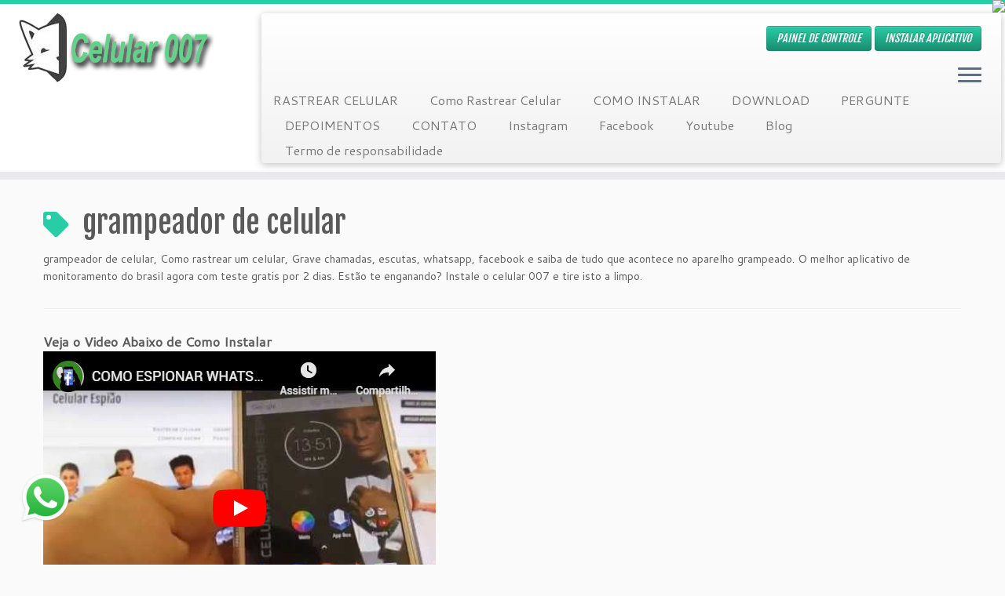

--- FILE ---
content_type: text/html; charset=UTF-8
request_url: https://www.celular007.com.br/tag/grampeador-de-celular/
body_size: 10223
content:
<!DOCTYPE html>
<!--[if IE 7]>
<html class="ie ie7 no-js" lang="pt-BR">
<![endif]-->
<!--[if IE 8]>
<html class="ie ie8 no-js" lang="pt-BR">
<![endif]-->
<!--[if !(IE 7) | !(IE 8)  ]><!-->
<html class="no-js" lang="pt-BR">


<!--<![endif]-->
					<head>
				    <meta charset="UTF-8" />
				    <meta http-equiv="X-UA-Compatible" content="IE=9; IE=8; IE=7; IE=EDGE" />
            				    <meta name="viewport" content="width=device-width, initial-scale=1.0" />
				    <link rel="profile" href="https://gmpg.org/xfn/11" />
				    <link rel="pingback" href="https://www.celular007.com.br/xmlrpc.php" />

				   <!-- html5shiv for IE8 and less  -->
				    <!--[if lt IE 9]>
				      <script src="https://www.celular007.com.br/wp-content/themes/customizr/inc/assets/js/html5.js"></script>
				    <![endif]-->
				    <script>(function(html){html.className = html.className.replace(/\bno-js\b/,'js')})(document.documentElement);</script>
<title>grampeador de celular &#8211; Rastreador de Celular &#8211; Rastrear Celular</title>
<meta name='robots' content='max-image-preview:large' />
<link rel='dns-prefetch' href='//www.googletagmanager.com' />
<link rel='dns-prefetch' href='//fonts.googleapis.com' />
<link rel='dns-prefetch' href='//s.w.org' />
<link rel="alternate" type="application/rss+xml" title="Feed para Rastreador de Celular - Rastrear Celular &raquo;" href="https://www.celular007.com.br/feed/" />
<link rel="alternate" type="application/rss+xml" title="Feed de comentários para Rastreador de Celular - Rastrear Celular &raquo;" href="https://www.celular007.com.br/comments/feed/" />
<link rel="alternate" type="application/rss+xml" title="Feed de tag para Rastreador de Celular - Rastrear Celular &raquo; grampeador de celular" href="https://www.celular007.com.br/tag/grampeador-de-celular/feed/" />
		<script type="text/javascript">
			window._wpemojiSettings = {"baseUrl":"https:\/\/s.w.org\/images\/core\/emoji\/13.1.0\/72x72\/","ext":".png","svgUrl":"https:\/\/s.w.org\/images\/core\/emoji\/13.1.0\/svg\/","svgExt":".svg","source":{"concatemoji":"https:\/\/www.celular007.com.br\/wp-includes\/js\/wp-emoji-release.min.js?ver=5.8"}};
			!function(e,a,t){var n,r,o,i=a.createElement("canvas"),p=i.getContext&&i.getContext("2d");function s(e,t){var a=String.fromCharCode;p.clearRect(0,0,i.width,i.height),p.fillText(a.apply(this,e),0,0);e=i.toDataURL();return p.clearRect(0,0,i.width,i.height),p.fillText(a.apply(this,t),0,0),e===i.toDataURL()}function c(e){var t=a.createElement("script");t.src=e,t.defer=t.type="text/javascript",a.getElementsByTagName("head")[0].appendChild(t)}for(o=Array("flag","emoji"),t.supports={everything:!0,everythingExceptFlag:!0},r=0;r<o.length;r++)t.supports[o[r]]=function(e){if(!p||!p.fillText)return!1;switch(p.textBaseline="top",p.font="600 32px Arial",e){case"flag":return s([127987,65039,8205,9895,65039],[127987,65039,8203,9895,65039])?!1:!s([55356,56826,55356,56819],[55356,56826,8203,55356,56819])&&!s([55356,57332,56128,56423,56128,56418,56128,56421,56128,56430,56128,56423,56128,56447],[55356,57332,8203,56128,56423,8203,56128,56418,8203,56128,56421,8203,56128,56430,8203,56128,56423,8203,56128,56447]);case"emoji":return!s([10084,65039,8205,55357,56613],[10084,65039,8203,55357,56613])}return!1}(o[r]),t.supports.everything=t.supports.everything&&t.supports[o[r]],"flag"!==o[r]&&(t.supports.everythingExceptFlag=t.supports.everythingExceptFlag&&t.supports[o[r]]);t.supports.everythingExceptFlag=t.supports.everythingExceptFlag&&!t.supports.flag,t.DOMReady=!1,t.readyCallback=function(){t.DOMReady=!0},t.supports.everything||(n=function(){t.readyCallback()},a.addEventListener?(a.addEventListener("DOMContentLoaded",n,!1),e.addEventListener("load",n,!1)):(e.attachEvent("onload",n),a.attachEvent("onreadystatechange",function(){"complete"===a.readyState&&t.readyCallback()})),(n=t.source||{}).concatemoji?c(n.concatemoji):n.wpemoji&&n.twemoji&&(c(n.twemoji),c(n.wpemoji)))}(window,document,window._wpemojiSettings);
		</script>
		<style type="text/css">
img.wp-smiley,
img.emoji {
	display: inline !important;
	border: none !important;
	box-shadow: none !important;
	height: 1em !important;
	width: 1em !important;
	margin: 0 .07em !important;
	vertical-align: -0.1em !important;
	background: none !important;
	padding: 0 !important;
}
</style>
	<link rel='stylesheet' id='colorbox-css'  href='https://www.celular007.com.br/wp-content/plugins/wp-colorbox/example5/colorbox.css?ver=5.8' type='text/css' media='all' />
<link rel='stylesheet' id='tc-gfonts-css'  href='//fonts.googleapis.com/css?family=Fjalla+One:400%7CCantarell:400' type='text/css' media='all' />
<link rel='stylesheet' id='wp-block-library-css'  href='https://www.celular007.com.br/wp-includes/css/dist/block-library/style.min.css?ver=5.8' type='text/css' media='all' />
<link rel='stylesheet' id='customizr-fa-css'  href='https://www.celular007.com.br/wp-content/themes/customizr/assets/shared/fonts/fa/css/fontawesome-all.min.css?ver=4.1.2' type='text/css' media='all' />
<link rel='stylesheet' id='customizr-common-css'  href='https://www.celular007.com.br/wp-content/themes/customizr/inc/assets/css/tc_common.min.css?ver=4.1.2' type='text/css' media='all' />
<link rel='stylesheet' id='customizr-skin-css'  href='https://www.celular007.com.br/wp-content/themes/customizr/inc/assets/css/blue3.min.css?ver=4.1.2' type='text/css' media='all' />
<style id='customizr-skin-inline-css' type='text/css'>

                  .site-title,.site-description,h1,h2,h3,.tc-dropcap {
                    font-family : 'Fjalla One';
                    font-weight : 400;
                  }

                  body,.navbar .nav>li>a {
                    font-family : 'Cantarell';
                    font-weight : 400;
                  }
table { border-collapse: separate; }
                           body table { border-collapse: collapse; }
                          
.social-links .social-icon:before { content: none } 
.sticky-enabled .tc-shrink-on .site-logo img {
    					height:30px!important;width:auto!important
    				}

    				.sticky-enabled .tc-shrink-on .brand .site-title {
    					font-size:0.6em;opacity:0.8;line-height:1.2em
    				}

.tc-no-sticky-header .tc-header, .tc-sticky-header .tc-header {
  					z-index:50
  				}

#tc-push-footer { display: none; visibility: hidden; }
         .tc-sticky-footer #tc-push-footer.sticky-footer-enabled { display: block; }
        

@media (max-width: 979px) {
          .tc-second-menu-on .nav-collapse {
            width: inherit;
            overflow: visible;
            height: inherit;
            position:relative;
            top: inherit;
            -webkit-box-shadow: none;
            -moz-box-shadow: none;
            box-shadow: none;
            background: inherit;
          }

          .logo-centered.tc-second-menu-display-in-header-when-mobile .pull-menu-center .navbar .nav-collapse {
              width: 100%;
              text-align: center;
          }

          .logo-centered.tc-second-menu-display-in-header-when-mobile .pull-menu-center .navbar .nav-collapse .nav {
              float: initial;
              display: inline-block;
              margin: 0 -12px;
              text-align: initial;
          }

          .tc-sticky-header.sticky-enabled #tc-page-wrap .nav-collapse, #tc-page-wrap .tc-second-menu-hide-when-mobile .nav-collapse.collapse .nav {
            display:none !important;
          }

          .tc-second-menu-on .tc-hover-menu.nav ul.dropdown-menu {
            display:none;
          }
          .tc-second-menu-on .navbar .nav-collapse ul.nav>li li a {
            padding: 3px 20px;
          }
          .tc-second-menu-on .nav-collapse.collapse .nav {
            display: block;
            float: left;
            margin: inherit;
          }
          .tc-second-menu-on .nav-collapse .nav>li {
            float:left;
          }
          .tc-second-menu-on .nav-collapse .dropdown-menu {
            position:absolute;
            display: none;
            -webkit-box-shadow: 0 2px 8px rgba(0,0,0,.2);
            -moz-box-shadow: 0 2px 8px rgba(0,0,0,.2);
            box-shadow: 0 2px 8px rgba(0,0,0,.2);
            background-color: #fff;
            -webkit-border-radius: 6px;
            -moz-border-radius: 6px;
            border-radius: 6px;
            -webkit-background-clip: padding-box;
            -moz-background-clip: padding;
            background-clip: padding-box;
            padding: 5px 0;
          }
          .tc-second-menu-on .navbar .nav>li>.dropdown-menu:after, .navbar .nav>li>.dropdown-menu:before{
            content: '';
            display: inline-block;
            position: absolute;
          }
          .tc-second-menu-on .tc-hover-menu.nav .caret {
            display:inline-block;
          }
          .tc-second-menu-on .tc-hover-menu.nav li:hover>ul {
            display: block;
          }
          .tc-second-menu-on .nav a, .tc-second-menu-on .tc-hover-menu.nav a {
            border-bottom: none;
          }
          .tc-second-menu-on .dropdown-menu>li>a {
            padding: 3px 20px;
          }
          .tc-second-menu-on .tc-submenu-move .dropdown-menu>li>a:focus,.tc-second-menu-on .tc-submenu-move .dropdown-menu>li>a:hover,.tc-second-menu-on .tc-submenu-move .dropdown-submenu:focus>a, .tc-second-menu-on .tc-submenu-move .dropdown-submenu:hover>a {
            padding-left: 1.63em
          }
          .tc-second-menu-on .tc-submenu-fade .nav>li>ul {
            opacity: 0;
            top: 75%;
            visibility: hidden;
            display: block;
            -webkit-transition: all .2s ease-in-out;
            -moz-transition: all .2s ease-in-out;
            -o-transition: all .2s ease-in-out;
            -ms-transition: all .2s ease-in-out;
            transition: all .2s ease-in-out;
          }
          .tc-second-menu-on .tc-submenu-fade .nav li.open>ul, .tc-second-menu-on .tc-submenu-fade .tc-hover-menu.nav li:hover>ul {
            opacity: 1;
            top: 95%;
            visibility: visible;
          }
          .tc-second-menu-on .tc-submenu-move .dropdown-menu>li>a {
            -webkit-transition: all ease .241s;
            -moz-transition: all ease .241s;
            -o-transition: all ease .241s;
            transition: all ease .241s;
          }
          .tc-second-menu-on .dropdown-submenu>.dropdown-menu {
            top: 110%;
            left: 30%;
            left: 30%\9;
            top: 0\9;
            margin-top: -6px;
            margin-left: -1px;
            -webkit-border-radius: 6px;
            -moz-border-radius: 6px;
            border-radius: 6px;
          }
          .tc-second-menu-on .dropdown-submenu>a:after {
            content: ' ';
          }
        }


        .sticky-enabled .tc-second-menu-on .nav-collapse.collapse {
          clear:none;
        }


          #tc-sn { width: 330px;}
          .tc-sn-visible[class*=sn-left] #tc-page-wrap { left: 330px; }
          .tc-sn-visible[class*=sn-right] #tc-page-wrap { right: 330px; }
          [class*=sn-right].sn-close #tc-page-wrap, [class*=sn-left].sn-open #tc-page-wrap {
            -webkit-transform: translate3d( 330px, 0, 0 );
            -moz-transform: translate3d( 330px, 0, 0 );
            transform: translate3d( 330px, 0, 0 );
          }
          [class*=sn-right].sn-open #tc-page-wrap, [class*=sn-left].sn-close #tc-page-wrap {
            -webkit-transform: translate3d( -330px, 0, 0 );
            -moz-transform: translate3d( -330px, 0, 0 );
             transform: translate3d( -330px, 0, 0 );
          }
          /* stick the sticky header to the left/right of the page wrapper */
          .tc-sticky-header.tc-sn-visible:not(.animating)[class*=sn-left] .tc-header { left: 330px; }
          .tc-sticky-header.tc-sn-visible:not(.animating)[class*=sn-right] .tc-header { right: 330px; }
          /* ie<9 breaks using :not */
          .no-csstransforms3d .tc-sticky-header.tc-sn-visible[class*=sn-left] .tc-header { left: 330px; }
          .no-csstransforms3d .tc-sticky-header.tc-sn-visible[class*=sn-right] .tc-header { right: 330px; }
      

              @media (min-width: 1200px) {
              .tc-post-list-grid article .entry-title {font-size:24px;line-height:38px;}
              .tc-post-list-grid .tc-g-cont {font-size:14px;line-height:22px;}
          }
            
              @media (max-width: 1199px) and (min-width: 980px) {
              .tc-post-list-grid article .entry-title {font-size:20px;line-height:31px;}
              .tc-post-list-grid .tc-g-cont {font-size:13px;line-height:20px;}
          }
            
              @media (max-width: 979px) and (min-width: 768px) {
              .tc-post-list-grid article .entry-title {font-size:18px;line-height:27px;}
              .tc-post-list-grid .tc-g-cont {font-size:12px;line-height:19px;}
          }
            
              @media (max-width: 767px) {
              .tc-post-list-grid article .entry-title {font-size:24px;line-height:38px;}
              .tc-post-list-grid .tc-g-cont {font-size:14px;line-height:22px;}
          }
            
              @media (max-width: 480px) {
              .tc-post-list-grid article .entry-title {font-size:20px;line-height:31px;}
              .tc-post-list-grid .tc-g-cont {font-size:13px;line-height:20px;}
          }
            

            .grid-cols-3 figure {
                  height:225px;
                  max-height:225px;
                  line-height:225px;
            }
.tc-grid-border .tc-grid { border-bottom: none }
.tc-grid-border .grid__item { border-bottom: 3px solid #27CDA5}

</style>
<link rel='stylesheet' id='customizr-style-css'  href='https://www.celular007.com.br/wp-content/themes/customizr/style.css?ver=4.1.2' type='text/css' media='all' />
<link rel='stylesheet' id='fancyboxcss-css'  href='https://www.celular007.com.br/wp-content/themes/customizr/assets/front/js/libs/fancybox/jquery.fancybox-1.3.4.min.css?ver=5.8' type='text/css' media='all' />
<script type='text/javascript' src='https://www.celular007.com.br/wp-includes/js/jquery/jquery.min.js?ver=3.6.0' id='jquery-core-js'></script>
<script type='text/javascript' src='https://www.celular007.com.br/wp-includes/js/jquery/jquery-migrate.min.js?ver=3.3.2' id='jquery-migrate-js'></script>
<script type='text/javascript' src='https://www.celular007.com.br/wp-content/plugins/wp-colorbox/jquery.colorbox-min.js?ver=1.1.4' id='colorbox-js'></script>
<script type='text/javascript' src='https://www.celular007.com.br/wp-content/plugins/wp-colorbox/wp-colorbox.js?ver=1.1.4' id='wp-colorbox-js'></script>
<script type='text/javascript' src='https://www.celular007.com.br/wp-content/themes/customizr/assets/front/js/libs/modernizr.min.js?ver=4.1.2' id='modernizr-js'></script>
<script type='text/javascript' src='https://www.celular007.com.br/wp-content/themes/customizr/assets/front/js/libs/fancybox/jquery.fancybox-1.3.4.min.js?ver=4.1.2' id='tc-fancybox-js'></script>
<script type='text/javascript' id='tc-scripts-js-extra'>
/* <![CDATA[ */
var TCParams = {"_disabled":[],"FancyBoxState":"1","FancyBoxAutoscale":"1","SliderName":"","SliderDelay":"","SliderHover":"1","centerSliderImg":"1","SmoothScroll":{"Enabled":true,"Options":{"touchpadSupport":false}},"anchorSmoothScroll":"linear","anchorSmoothScrollExclude":{"simple":["[class*=edd]",".tc-carousel-control",".carousel-control","[data-toggle=\"modal\"]","[data-toggle=\"dropdown\"]","[data-toggle=\"tooltip\"]","[data-toggle=\"popover\"]","[data-toggle=\"collapse\"]","[data-toggle=\"tab\"]","[data-toggle=\"pill\"]","[class*=upme]","[class*=um-]"],"deep":{"classes":[],"ids":[]}},"ReorderBlocks":"1","centerAllImg":"1","HasComments":"","LeftSidebarClass":".span3.left.tc-sidebar","RightSidebarClass":".span3.right.tc-sidebar","LoadModernizr":"1","stickyCustomOffset":{"_initial":0,"_scrolling":0,"options":{"_static":true,"_element":""}},"stickyHeader":"","dropdowntoViewport":"","timerOnScrollAllBrowsers":"1","extLinksStyle":"","extLinksTargetExt":"","extLinksSkipSelectors":{"classes":["btn","button"],"ids":[]},"dropcapEnabled":"","dropcapWhere":{"post":"","page":""},"dropcapMinWords":"50","dropcapSkipSelectors":{"tags":["IMG","IFRAME","H1","H2","H3","H4","H5","H6","BLOCKQUOTE","UL","OL"],"classes":["btn","tc-placeholder-wrap"],"id":[]},"imgSmartLoadEnabled":"","imgSmartLoadOpts":{"parentSelectors":[".article-container",".__before_main_wrapper",".widget-front"],"opts":{"excludeImg":[".tc-holder-img"]}},"imgSmartLoadsForSliders":"","goldenRatio":"1.618","gridGoldenRatioLimit":"350","isSecondMenuEnabled":"1","secondMenuRespSet":"in-sn-before","isParallaxOn":"1","parallaxRatio":"0.55","pluginCompats":[],"adminAjaxUrl":"https:\/\/www.celular007.com.br\/wp-admin\/admin-ajax.php","ajaxUrl":"https:\/\/www.celular007.com.br\/?czrajax=1","frontNonce":{"id":"CZRFrontNonce","handle":"58db6dd5bd"},"isDevMode":"","isModernStyle":"","i18n":{"Permanently dismiss":"Permanently dismiss"},"frontNotifications":{"styleSwitcher":{"enabled":false,"content":"","dismissAction":"dismiss_style_switcher_note_front","ajaxUrl":"https:\/\/www.celular007.com.br\/wp-admin\/admin-ajax.php"}}};
/* ]]> */
</script>
<script type='text/javascript' src='https://www.celular007.com.br/wp-content/themes/customizr/inc/assets/js/tc-scripts.min.js?ver=4.1.2' id='tc-scripts-js'></script>

<!-- Snippet da etiqueta do Google (gtag.js) adicionado pelo Site Kit -->

<!-- Snippet do Google Análises adicionado pelo Site Kit -->
<script type='text/javascript' src='https://www.googletagmanager.com/gtag/js?id=GT-TQDJT9S' id='google_gtagjs-js' async></script>
<script type='text/javascript' id='google_gtagjs-js-after'>
window.dataLayer = window.dataLayer || [];function gtag(){dataLayer.push(arguments);}
gtag("set","linker",{"domains":["www.celular007.com.br"]});
gtag("js", new Date());
gtag("set", "developer_id.dZTNiMT", true);
gtag("config", "GT-TQDJT9S");
 window._googlesitekit = window._googlesitekit || {}; window._googlesitekit.throttledEvents = []; window._googlesitekit.gtagEvent = (name, data) => { var key = JSON.stringify( { name, data } ); if ( !! window._googlesitekit.throttledEvents[ key ] ) { return; } window._googlesitekit.throttledEvents[ key ] = true; setTimeout( () => { delete window._googlesitekit.throttledEvents[ key ]; }, 5 ); gtag( "event", name, { ...data, event_source: "site-kit" } ); } 
</script>

<!-- Fim do snippet da etiqueta do Google (gtag.js) adicionado pelo Site Kit -->
<link rel="https://api.w.org/" href="https://www.celular007.com.br/wp-json/" /><link rel="alternate" type="application/json" href="https://www.celular007.com.br/wp-json/wp/v2/tags/45" /><link rel="EditURI" type="application/rsd+xml" title="RSD" href="https://www.celular007.com.br/xmlrpc.php?rsd" />
<link rel="wlwmanifest" type="application/wlwmanifest+xml" href="https://www.celular007.com.br/wp-includes/wlwmanifest.xml" /> 
<meta name="generator" content="WordPress 5.8" />
<link rel="canonical" href="/tag/grampeador-de-celular/" />
<meta name="generator" content="Site Kit by Google 1.152.1" /><style type="text/css">.recentcomments a{display:inline !important;padding:0 !important;margin:0 !important;}</style>				</head>
				
	<body class="archive tag tag-grampeador-de-celular tag-45 tc-fade-hover-links skin-shadow tc-no-sidebar tc-center-images skin-blue3 tc-no-sticky-header sticky-disabled tc-side-menu tc-sticky-footer sn-right" >

              <nav id="tc-sn" class="tc-sn navbar" role="navigation">
            <div class="tc-sn-inner nav-collapse">
              <div class="btn-toggle-nav sn-toggle pull-right"><button type="button" class="btn menu-btn"  title="Encerrar" aria-label="Encerrar"><span class="icon-bar"></span><span class="icon-bar"></span><span class="icon-bar"></span> </button></div><div class="sn-nav-wrapper"><div class="menu-principal-container"><ul id="menu-principal" class="nav sn-nav"><li id="menu-item-7168" class="menu-item menu-item-type-custom menu-item-object-custom menu-item-7168"><a href="/">RASTREAR CELULAR</a></li>
<li id="menu-item-7169" class="menu-item menu-item-type-custom menu-item-object-custom menu-item-7169"><a href="/funcoes">Como Rastrear Celular</a></li>
<li id="menu-item-7170" class="menu-item menu-item-type-custom menu-item-object-custom menu-item-7170"><a href="/espiao-de-celular-gratis/">COMO INSTALAR</a></li>
<li id="menu-item-7172" class="menu-item menu-item-type-custom menu-item-object-custom menu-item-7172"><a href="/baixar-espiao-para-celular-gratis/">DOWNLOAD</a></li>
<li id="menu-item-7173" class="menu-item menu-item-type-custom menu-item-object-custom menu-item-7173"><a href="/espiao-de-celular-gratis-aprenda-rastrear-pelo-numero/">PERGUNTE</a></li>
<li id="menu-item-7174" class="menu-item menu-item-type-custom menu-item-object-custom menu-item-7174"><a href="/depoimentos-de-clientes/">DEPOIMENTOS</a></li>
<li id="menu-item-7175" class="menu-item menu-item-type-post_type menu-item-object-page menu-item-7175"><a href="https://www.celular007.com.br/contato/">CONTATO</a></li>
<li id="menu-item-7176" class="menu-item menu-item-type-custom menu-item-object-custom menu-item-7176"><a href="https://www.instagram.com/celularespiao007/">Instagram</a></li>
<li id="menu-item-7177" class="menu-item menu-item-type-custom menu-item-object-custom menu-item-7177"><a href="https://www.facebook.com/espiaocelular007/">Facebook</a></li>
<li id="menu-item-7178" class="menu-item menu-item-type-custom menu-item-object-custom menu-item-7178"><a href="https://www.youtube.com/channel/UCD15uXFSCwa9a35QrHPMEUA?sub_confirmation=1">Youtube</a></li>
<li id="menu-item-7180" class="menu-item menu-item-type-custom menu-item-object-custom menu-item-7180"><a href="https://www.celular007.com.br/blog/">Blog</a></li>
<li id="menu-item-7181" class="menu-item menu-item-type-post_type menu-item-object-page menu-item-7181"><a href="https://www.celular007.com.br/termo-de-responsabilidade/">Termo de responsabilidade</a></li>
</ul></div></div>            </div><!--.tc-sn-inner -->
          </nav><!-- //#tc-sn -->
        
    <div id="tc-page-wrap" class="">

  		
  	   	<header class="tc-header clearfix row-fluid tc-tagline-on tc-title-logo-on  tc-shrink-on tc-menu-on logo-left tc-second-menu-on tc-second-menu-in-sn-before-when-mobile" role="banner">
  			
        <div class="brand span3 pull-left">
        <a class="site-logo" href="https://www.celular007.com.br/" title="Rastreador de Celular &#8211; Rastrear Celular | Melhor do Brasil | Mais Vendido"><img src="https://www.celular007.com.br/wp-content/uploads/2017/06/celular007-.png" alt="Voltar para a página inicial" width="250" height="100" style="max-width:250px;max-height:100px" data-no-retina class=" attachment-767"/></a>        </div> <!-- brand span3 -->

          <div class="container outside">
<h2 class="site-description">                    
          <a class="btn btn-primary fp-button" title="Acessar o Painel de controle" href="/painelnovo">PAINEL DE CONTROLE</a>
          <a class="btn btn-primary fp-button" title="Instalar App" href="https://bit.ly/appce007" rel="alternate">INSTALAR APLICATIVO</a>
         </h2>
</div>
        	<div class="navbar-wrapper clearfix span9 tc-submenu-fade tc-submenu-move tc-open-on-hover pull-menu-left">
        	<div class="navbar resp">
          		<div class="navbar-inner" role="navigation">
            		<div class="row-fluid">
              		  <h2 class="span7 inside site-description">             
                        <a class="btn btn-primary fp-button" title="Acessar o Painel de controle" href="/painelnovo">PAINEL DE CONTROLE</a>
          <a class="btn btn-primary fp-button" title="Instalar App" href="https://bit.ly/appce007" rel="alternate">INSTALAR APLICATIVO</a>
         </h2>
 
  <div class="btn-toggle-nav sn-toggle pull-right"><button type="button" class="btn menu-btn"  title="Abrir o menu" aria-label="Abrir o menu"><span class="icon-bar"></span><span class="icon-bar"></span><span class="icon-bar"></span> </button></div><div class="nav-collapse collapse tc-hover-menu-wrapper"><div class="menu-principal-container"><ul id="menu-principal-3" class="nav tc-hover-menu"><li class="menu-item menu-item-type-custom menu-item-object-custom menu-item-7168"><a href="/">RASTREAR CELULAR</a></li>
<li class="menu-item menu-item-type-custom menu-item-object-custom menu-item-7169"><a href="/funcoes">Como Rastrear Celular</a></li>
<li class="menu-item menu-item-type-custom menu-item-object-custom menu-item-7170"><a href="/espiao-de-celular-gratis/">COMO INSTALAR</a></li>
<li class="menu-item menu-item-type-custom menu-item-object-custom menu-item-7172"><a href="/baixar-espiao-para-celular-gratis/">DOWNLOAD</a></li>
<li class="menu-item menu-item-type-custom menu-item-object-custom menu-item-7173"><a href="/espiao-de-celular-gratis-aprenda-rastrear-pelo-numero/">PERGUNTE</a></li>
<li class="menu-item menu-item-type-custom menu-item-object-custom menu-item-7174"><a href="/depoimentos-de-clientes/">DEPOIMENTOS</a></li>
<li class="menu-item menu-item-type-post_type menu-item-object-page menu-item-7175"><a href="https://www.celular007.com.br/contato/">CONTATO</a></li>
<li class="menu-item menu-item-type-custom menu-item-object-custom menu-item-7176"><a href="https://www.instagram.com/celularespiao007/">Instagram</a></li>
<li class="menu-item menu-item-type-custom menu-item-object-custom menu-item-7177"><a href="https://www.facebook.com/espiaocelular007/">Facebook</a></li>
<li class="menu-item menu-item-type-custom menu-item-object-custom menu-item-7178"><a href="https://www.youtube.com/channel/UCD15uXFSCwa9a35QrHPMEUA?sub_confirmation=1">Youtube</a></li>
<li class="menu-item menu-item-type-custom menu-item-object-custom menu-item-7180"><a href="https://www.celular007.com.br/blog/">Blog</a></li>
<li class="menu-item menu-item-type-post_type menu-item-object-page menu-item-7181"><a href="https://www.celular007.com.br/termo-de-responsabilidade/">Termo de responsabilidade</a></li>
</ul></div></div>          			</div><!-- /.row-fluid -->
          		</div><!-- /.navbar-inner -->
        	</div><!-- /.navbar resp -->
      	</div><!-- /.navbar-wrapper -->
    	  		</header>
  		<div id="main-wrapper" class="container">

    
    <div class="container" role="main">
        <div class="row column-content-wrapper">

            
                <div id="content" class="span12 article-container tc-post-list-grid tc-grid-shadow tc-grid-border tc-gallery-style">

                            <header class="archive-header">
          <h1 class="format-icon"> <span>grampeador de celular</span></h1><div class="archive-meta"><p>grampeador de celular, Como rastrear um celular, Grave chamadas, escutas, whatsapp, facebook e saiba de tudo que acontece no aparelho grampeado. O melhor aplicativo de monitoramento do brasil agora com teste gratis por 2 dias. Estão te enganando? Instale o celular 007 e tire isto a limpo.</p>
</div><hr class="featurette-divider __before_loop">        </header>
        
                        
                        
                    
                </div><!--.article-container -->

           
        </div><!--.row -->
    </div><!-- .container role: main -->

    <div id="tc-push-footer"></div><p><strong><big>Veja o Video Abaixo de Como Instalar </big></strong><br>
	<a href="https://www.youtube.com/watch?v=kIctmSD3M7g" data-rokbox=""><img src="/img/comoinstalar007.png" alt="video do manual de instalação do espiao de celular" style="display: block; margin-left: 0px; margin-right: auto;"></a>
	</p>

</div><!-- //#main-wrapper -->

  		<!-- FOOTER -->
  		<footer id="footer" class="">
  		 					<div class="container footer-widgets ">
                    <div class="row widget-area" role="complementary">
												
							<div id="footer_one" class="span4">
																
										<aside id="custom_html-3" class="widget_text widget widget_custom_html"><h3 class="widget-title">Pesquisas no google</h3><div class="textwidget custom-html-widget">software espião gratis
grampo celular
grampo de celular
programa espiao para celular 
grampear celular
espião de celular
celular espiao
espiao de whatsapp
celular espião 
rastrear telefone
programa espião para celular 
programa espião 
como grampear um celular 
localizar celular pelo numero
hackear whatsapp
localizar celular
como rastrear celular
como rastrear um celular
como clonar whatsapp
rastrear celular
gravador de chamadas
rastreador de celular
grampo celular android
rastrear celular pelo numero
como rastrear um numero de celular pela internet gratis
rastrear celular pelo numero via satelite gratis
rastreador de whatsapp
celular espiao divi
celular espião divi
painel 007
rastrear numero de celular online
aplicativo para rastrear celular do marido
rastrear celular pelo numero via satelite gratis
rastreador de whatsapp
rastrear whatsapp pelo numero gratis
localizar celular via satelite
celular 007 painel login
bit.do/diviapk
como rastrear o celular do marido
como rastrear o celular do meu marido
como baixar aplicativo para ouvir conversa de outro celular
como ouvir ligações de outro celular gratis
como rastrear celular do marido
rastreador de marido pelo numero do celular
bit.do/007br
goo.gl/nmn7mv
rastrear numero de celular online gratis
painel007
Rastreamento Celular - Mobiltracker
localizar pessoas pelo numero do celular
rastrear celular pelo numero de telefone
rastrear celular pelo numero do chip
rastrear numero de celular online
rastrear celular pelo numero via satelite gratis
rastrear celular pelo numero do chip online
site para rastrear celular pelo numero
localizar pessoas pelo numero do celular gratis
rastreador de celular pelo número
encontre meu dispositivo
rastreador de celular
localizar celular
localizar meu dispositivo
rastrear celular google
rastrear celular pelo google
localizador de celular
localizar android
rastrear iphone
encontre meu dispositivo google
encontre meu celular
localizar iphone
rastrear celular pelo numero
localizar celular google
localizar celular pelo numero
rastrear android
rastreador de celular pelo número
rastrear celular roubado
rastrear celular pelo gmail
localizar celular samsung
rastrear numero de celular
encontrar meu smartphone
localizar dispositivo
rastrear celular samsung
rastreamento de celular
localizar celular android
buscar meu iphone
localizar meu dispositivo google
localizar meu celular
localizar o meu dispositivo
rastrear celular android
rastrear celular roubado google
achar meu celular
encontrar celular
rastrear samsung
localizar samsung
rastrear meu celular
localizar celular pelo google
encontre meu dispositivo android
espionar whatsapp
rastrear celular pelo google maps gratis
localizar celular gmail
rastrear celular pelo imei online gratis
rastrear celular pelo google maps
localizar celular pelo gmail
samsung rastreamento
encontre meu telefone
rastrear whatsapp
google encontre meu dispositivo </div></aside>
																							</div><!-- .{$key}_widget_class -->

						
							<div id="footer_two" class="span4">
																
										<aside id="custom_html-4" class="widget_text widget widget_custom_html"><h3 class="widget-title">COMPROMISSO DE PRIVACIDADE</h3><div class="textwidget custom-html-widget">Não compartilharemos suas informações com terceiros. Para saber mais, acesse nosso <a href="/compromisso-de-privacidade/" target="_blank" rel="noopener"> Compromisso de Privacidade.</a>
<br>Antes de Instalar leia os termos de Responsabilidade e só instalar se aceitar e concordar <a href="/termo-de-responsabilidade/" target="_blank" rel="noopener"> TERMO DE RESPONSABILIDADE.</a>
</div></aside>
																							</div><!-- .{$key}_widget_class -->

						
							<div id="footer_three" class="span4">
																
										<aside id="custom_html-2" class="widget_text widget widget_custom_html"><h3 class="widget-title">Mais Acessados</h3><div class="textwidget custom-html-widget"><div class="utcw-6mdq976">
<a class="tag-link-41 utcw-tag" href="/rastrearcelular/rastrear-celular" style="font-size:20px;color:#32163b" title="2 topics">Rastrear Celular</a> 
<a class="tag-link-41 utcw-tag" href="https://grampodecelular.com.br" style="font-size:20px;color:#32163b" title="2 topics">Grampo de Celular</a> 	
	<a class="tag-link-41 utcw-tag" href="https://localizarcelular.com.br" style="font-size:20px;color:#32163b" title="2 topics">Localizar Celular</a> 	
<a class="tag-link-342 utcw-tag" href="/rastrearcelular/espiao-de-ligacoes" style="font-size:10px;color:#f88cd0" title="1 topic">Espião de Ligações</a> 
<a class="tag-link-131 utcw-tag" href="/rastrearcelular/espiao-de-whatsapp" style="font-size:10px;color:#9cf549" title="1 topic">Espião de Whatsapp</a> 
<a class="tag-link-1194 utcw-tag" href="/rastrearcelular/espiao-de-facebook" style="font-size:10px;color:#6a5db7" title="1 topic">Espião de Facebook</a> 
<a class="tag-link-919 utcw-tag" href="/rastrearcelular/espiao-de-tela" style="font-size:10px;color:#91469a" title="1 topic">Espião de tela</a> 
	<a class="tag-link-1194 utcw-tag" href="https://celularespiao.app" style="font-size:10px;color:#6a5db7" title="1 topic">Celular Espião</a> 

<a class="tag-link-856 utcw-tag" href="/rastrearcelular/espiao-de-sms" style="font-size:10px;color:#561f29" title="1 topic">Espião de Sms</a> 
<a class="tag-link-326 utcw-tag" href="/rastrearcelular/espiao-de-fotos" style="font-size:10px;color:#a250e2" title="1 topic">Espião de tela</a> 
<a class="tag-link-48 utcw-tag" href="/rastrearcelular/rastrear-celular-gratis-pelo-numero" style="font-size:20px;color:#be3403" title="2 topics">Rastrear Celular Gratis Pelo Numero</a> 
<a class="tag-link-804 utcw-tag" href="/rastrearcelular/grampo-de-celular" style="font-size:10px;color:#02a880" title="1 topic">Grampo de Celular</a> 
<a class="tag-link-545 utcw-tag" href="/rastrearcelular/grampo-celular" style="font-size:10px;color:#dd855d" title="1 topic">Grampo Celular</a> 
<a class="tag-link-1316 utcw-tag" href="/rastrearcelular/celular-espiao" style="font-size:10px;color:#be21fb" title="1 topic">Celular Espião</a> 
<a class="tag-link-997 utcw-tag" href="/rastrearcelular/espiao-para-celular" style="font-size:10px;color:#531ac9" title="1 topic">Espião Para Celular</a> 
<a class="tag-link-58 utcw-tag" href="/rastrearcelular/whatsapp-espiao-gratis" style="font-size:10px;color:#1f53ce" title="1 topic">Whatsapp Espiao Gratis</a> 
<a class="tag-link-380 utcw-tag" href="/rastrearcelular/como-rastrear-um-celular-pelo-numero-gratis" style="font-size:10px;color:#7b432b" title="1 topic">Como Rastrear um Celular Pelo Numero Gratis</a> 
<a class="tag-link-38 utcw-tag" href="/rastrearcelular/rastreador-de-celular-espiao" style="font-size:20px;color:#bbe665" title="2 topics">Rastreador de Celular Espião</a> 
<a class="tag-link-1043 utcw-tag" href="/rastrearcelular/rastrear-celular-pelo-imei" style="font-size:10px;color:#a41cde" title="1 topic">Rastrear Celular Pelo Imei</a> 
<a class="tag-link-51 utcw-tag" href="/rastrearcelular/rastrear-um-celular-pelo-numero" style="font-size:20px;color:#3767a2" title="2 topics">Rastrear um Celular Pelo Numero</a> 
<a class="tag-link-45 utcw-tag" href="/rastrearcelular/celular-espiao-gratis" style="font-size:20px;color:#d07843" title="2 topics">Celular Espião Grátis</a> 
<a class="tag-link-50 utcw-tag" href="/rastrearcelular/como-faço-para-rastrear-um-celular-pelo-numero" style="font-size:20px;color:#3a0365" title="2 topics">Como Faço Para Rastrear um Celular Pelo Numero</a> 
<a class="tag-link-288 utcw-tag" href="/rastrearcelular/espiao-de-camera-de-video" style="font-size:10px;color:#5c90de" title="1 topic">Espião de Câmera de Vídeo</a> 
<a class="tag-link-937 utcw-tag" href="/rastrearcelular/espiao-de-escuta-ambiente" style="font-size:10px;color:#0d3c2e" title="1 topic">Espiao de Escuta Ambiente</a> 
<a class="tag-link-453 utcw-tag" href="/rastrearcelular/espiao-de-senhas" style="font-size:10px;color:#422671" title="1 topic">Espião de Senhas</a> 
<a class="tag-link-1105 utcw-tag" href="/rastrearcelular/espiao-de-contatos" style="font-size:10px;color:#5d3710" title="1 topic">Espião de Contatos</a> 
<a class="tag-link-36 utcw-tag" href="/rastrearcelular/espiao-de-teclas-digitadas" style="font-size:30px;color:#33016e" title="3 topics">Espião de Teclas Digitadas</a> 
<a class="tag-link-46 utcw-tag" href="/rastrearcelular/espiao-de-internet" style="font-size:20px;color:#301ac0" title="2 topics">Espião de Internet</a> 
<a class="tag-link-148 utcw-tag" href="/rastrearcelular/espiao-de-comandos-sms" style="font-size:10px;color:#e142c1" title="1 topic">Espião de Comandos Sms</a> 
<a class="tag-link-527 utcw-tag" href="/rastrearcelular/celular-espiao" style="font-size:10px;color:#459657" title="1 topic">Celular Espião</a> 
<a class="tag-link-480 utcw-tag" href="/rastrearcelular/espiao-de-celular-gratis" style="font-size:10px;color:#2d6f7d" title="1 topic">Espião de Celular Grátis</a> 
<a class="tag-link-1153 utcw-tag" href="/rastrearcelular/espiao-de-celular" style="font-size:10px;color:#9ab7f3" title="1 topic">Espiao de Celular</a> 
<a class="tag-link-49 utcw-tag" href="/rastrearcelular/aplicativo-para-rastrear" style="font-size:20px;color:#96a915" title="2 topics">Aplicativo Para Rastrear</a> 
<a class="tag-link-608 utcw-tag" href="/rastrearcelular/aparelho-espiao-para-celular" style="font-size:10px;color:#6f04b8" title="1 topic">Aparelho Espiao Para Celular</a> 
<a class="tag-link-192 utcw-tag" href="/rastrearcelular/rastreador-de-telefone" style="font-size:10px;color:#4ba09b" title="1 topic">Rastreador de Telefone</a> 
<a class="tag-link-980 utcw-tag" href="/rastrearcelular/como-rastrear-uma-pessoa-pelo-celular" style="font-size:10px;color:#eb01d7" title="1 topic">Como Rastrear Uma Pessoa Pelo Celular</a> 
<a class="tag-link-396 utcw-tag" href="/rastrearcelular/espiao-de-celular-whatsapp" style="font-size:10px;color:#194048" title="1 topic">Espião de Celular Whatsapp</a> 
<a class="tag-link-1121 utcw-tag" href="/rastrearcelular/site-rastreador-de-celular" style="font-size:10px;color:#c47528" title="1 topic">Site Rastreador de Celular</a> 
<a class="tag-link-1284 utcw-tag" href="/rastrearcelular/rastreador-espiao-para-celular" style="font-size:10px;color:#bb772b" title="1 topic">Rastreador Espião Para Celular</a> 
<a class="tag-link-746 utcw-tag" href="/rastrearcelular/como-rastrear-o-celular-pelo-gps" style="font-size:10px;color:#83e4e1" title="1 topic">Como Rastrear o Celular Pelo Gps</a> 
<a class="tag-link-687 utcw-tag" href="/rastrearcelular/rastreador-de-whatsapp" style="font-size:10px;color:#2856b1" title="1 topic">Rasteador de Whatsapp</a> 
<a class="tag-link-221 utcw-tag" href="/rastrearcelular/espiao-de-sites-visitados" style="font-size:10px;color:#7cf5b2" title="1 topic">Espião de Sites Visitados</a> 
<a class="tag-link-1268 utcw-tag" href="/rastrearcelular/programa-espiao-gratis" style="font-size:10px;color:#5255cf" title="1 topic">Programa Espião Grátis</a> 
<a class="tag-link-587 utcw-tag" href="/rastrearcelular/spy-espiao" style="font-size:10px;color:#ea9996" title="1 topic">Spy Espião</a> 
<a class="tag-link-78 utcw-tag" href="/rastrearcelular/rastrear-pessoas-pelo-numero-de-celular" style="font-size:10px;color:#4d0e4e" title="1 topic">Rastrear Pessoas Pelo Número do Celular</a> 
<a class="tag-link-267 utcw-tag" href="/rastrearcelular/rastrear-chip" style="font-size:10px;color:#10d1dc" title="1 topic">Rastrear Chip</a> 
<a class="tag-link-1060 utcw-tag" href="/rastrearcelular/como-rastrear-celular-perdido" style="font-size:10px;color:#b0a6bb" title="1 topic">Como Rastrear Celular Perdido</a> 
<a class="tag-link-878 utcw-tag" href="/rastrearcelular/qual-e-o-melhor-rastreador-de-celular" style="font-size:10px;color:#67cd5f" title="1 topic">Qual é o Melhor Rastreador de Celular</a>
<a class="tag-link-453 utcw-tag" href="/rastrearcelular/grampo-para-celular" style="font-size:10px;color:#422671" title="1 topic">Grampo Para Celular</a> 
<a class="tag-link-1105 utcw-tag" href="/rastrearcelular/melhor-rastreador-de-celular" style="font-size:10px;color:#5d3710" title="1 topic">Melhor Rastreador de Celular</a> 
<a class="tag-link-36 utcw-tag" href="/rastrearcelular/celular-espiao-software-gratis" style="font-size:30px;color:#33016e" title="3 topics">Celular Espiao Software Gratis</a> 
<a class="tag-link-46 utcw-tag" href="/rastrearcelular/celular-espiao-gratis" style="font-size:20px;color:#301ac0" title="2 topics">Celular Espiao Gratis</a> 
<a class="tag-link-148 utcw-tag" href="/rastrearcelular/rastrear-celular" style="font-size:10px;color:#e142c1" title="1 topic">Rastrear Celular</a> 
<a class="tag-link-527 utcw-tag" href="/rastrearcelular/grampear-celular-gratis-pelo-numero" style="font-size:10px;color:#459657" title="1 topic">Grampear Celular Gratis Pelo Numero</a></div> </div></aside>
																							</div><!-- .{$key}_widget_class -->

																	</div><!-- .row.widget-area -->
				</div><!--.footer-widgets -->
				    				 <div class="colophon">
			 	<div class="container">
			 		<div class="row-fluid">
					    <div class="span3 social-block pull-left"><span class="social-links"></span></div><div class="span6 credits"><p>&middot; <span class="tc-copyright-text">&copy; 2026</span> <a href="https://www.celular007.com.br" title="Rastreador de Celular - Rastrear Celular" rel="bookmark">Rastreador de Celular - Rastrear Celular</a> &middot; <span class="tc-wp-powered-text">Proporcionado por</span> <a class="icon-wordpress" target="_blank" href="https://wordpress.org" title="Desenvolvido com WordPress"></a> &middot; <span class="tc-credits-text">Designed with the <a class="czr-designer-link" href="https://presscustomizr.com/customizr" title="Customizr theme">Customizr theme</a> </span> &middot;</p></div>	      			</div><!-- .row-fluid -->
	      		</div><!-- .container -->
	      	</div><!-- .colophon -->
	    	  		</footer>
    </div><!-- //#tc-page-wrapper -->
		<script type='text/javascript' src='https://www.celular007.com.br/wp-includes/js/jquery/ui/core.min.js?ver=1.12.1' id='jquery-ui-core-js'></script>
<script type='text/javascript' src='https://www.celular007.com.br/wp-includes/js/wp-embed.min.js?ver=5.8' id='wp-embed-js'></script>
<div id="tc-footer-btt-wrapper" class="tc-btt-wrapper right"><i class="btt-arrow"></i></div>	</body>
	
  <style>
.whatsapp {
    position: fixed;
    top: 82%;
    left: 1%;
    padding: 10px;
    z-index: 10000000;
}
.histatsC {
    position: fixed;
    top: 0px;
    right: 0px;
    z-index: 10000000;

}	  
</style>
<div>
    <a href="https://api.whatsapp.com/send?phone=5533991025895" 
       target="_blank">
         <img  class="whatsapp" src="/img/whatsapp.png" />
    </a>
</div>
		<div><img border="0" class="histatsC" src="https://s4i.histats.com/stats/i/3762365.gif?3762365&amp;@f16&amp;@g0&amp;@h3&amp;@i1&amp;@j1614791422093&amp;@k480674&amp;@l3&amp;@mComo%20Monitorar%20Localizar%20Ou%20Rastrear%20O%20Telefone%20Dos%20Seus%20Filhos%20%E2%80%93%20Otosection&amp;@n0&amp;@o1000&amp;@q0&amp;@r0&amp;@s10004&amp;@tpt-BR&amp;@u1366&amp;@b1:40276529&amp;@b3:1614791422&amp;@b4:js15_giftop_as.js&amp;@b5:-180&amp;@a-_0.2.1&amp;@vhttps%3A%2F%2Fcelular007.com.br%2F&amp;@w"></div>
</html>